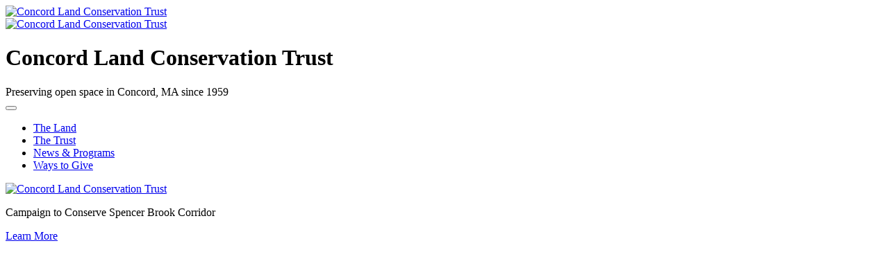

--- FILE ---
content_type: text/html; charset=UTF-8
request_url: https://www.concordland.org/
body_size: 9474
content:
<!DOCTYPE html><html lang="en-US"><head><meta name='robots' content='index, follow, max-image-preview:large, max-snippet:-1, max-video-preview:-1' />

	<!-- This site is optimized with the Yoast SEO plugin v26.8 - https://yoast.com/product/yoast-seo-wordpress/ -->
	<title>Concord Land Conservation Trust Homepage - Preserving Open Space</title>
	<meta name="description" content="The Concord Land Conservation Trust seeks to conserve the natural resources of Concord and the town’s traditional landscape of woods, meadows, and fields." />
	<link rel="canonical" href="https://www.concordland.org/" />
	<meta property="og:locale" content="en_US" />
	<meta property="og:type" content="website" />
	<meta property="og:title" content="Concord Land Conservation Trust" />
	<meta property="og:description" content="The Concord Land Conservation Trust seeks to conserve the natural resources of Concord and the town’s traditional landscape of woods, meadows, and fields." />
	<meta property="og:url" content="https://www.concordland.org/" />
	<meta property="og:site_name" content="Concord Land Conservation Trust" />
	<meta property="article:publisher" content="https://www.facebook.com/concordlandconservationtrust/" />
	<meta property="article:modified_time" content="2026-01-16T20:13:21+00:00" />
	<meta property="og:image" content="http://www.concordland.org/wp-content/uploads/2017/08/Facebook-Logo.jpg" />
	<meta property="og:image:width" content="303" />
	<meta property="og:image:height" content="295" />
	<meta property="og:image:type" content="image/jpeg" />
	<meta name="twitter:card" content="summary_large_image" />
	<meta name="twitter:title" content="Concord Land Conservation Trust" />
	<meta name="twitter:description" content="The Concord Land Conservation Trust seeks to conserve the natural resources of Concord and the town’s traditional landscape of woods, meadows, and fields." />
	<meta name="twitter:image" content="https://www.concordland.org/wp-content/uploads/2018/12/L1A6738-web.jpg" />
	<meta name="twitter:site" content="@concordlandtrst" />
	<script type="application/ld+json" class="yoast-schema-graph">{"@context":"https://schema.org","@graph":[{"@type":"WebPage","@id":"https://www.concordland.org/","url":"https://www.concordland.org/","name":"Concord Land Conservation Trust Homepage - Preserving Open Space","isPartOf":{"@id":"https://www.concordland.org/#website"},"about":{"@id":"https://www.concordland.org/#organization"},"primaryImageOfPage":{"@id":"https://www.concordland.org/#primaryimage"},"image":{"@id":"https://www.concordland.org/#primaryimage"},"thumbnailUrl":"https://www.concordland.org/wp-content/uploads/2017/08/Facebook-Logo.jpg","datePublished":"2018-12-27T16:48:04+00:00","dateModified":"2026-01-16T20:13:21+00:00","description":"The Concord Land Conservation Trust seeks to conserve the natural resources of Concord and the town’s traditional landscape of woods, meadows, and fields.","breadcrumb":{"@id":"https://www.concordland.org/#breadcrumb"},"inLanguage":"en-US","potentialAction":[{"@type":"ReadAction","target":["https://www.concordland.org/"]}]},{"@type":"ImageObject","inLanguage":"en-US","@id":"https://www.concordland.org/#primaryimage","url":"https://www.concordland.org/wp-content/uploads/2017/08/Facebook-Logo.jpg","contentUrl":"https://www.concordland.org/wp-content/uploads/2017/08/Facebook-Logo.jpg","width":303,"height":295},{"@type":"BreadcrumbList","@id":"https://www.concordland.org/#breadcrumb","itemListElement":[{"@type":"ListItem","position":1,"name":"Home"}]},{"@type":"WebSite","@id":"https://www.concordland.org/#website","url":"https://www.concordland.org/","name":"Concord Land Conservation Trust","description":"Preserving open space in Concord, MA since 1959","publisher":{"@id":"https://www.concordland.org/#organization"},"potentialAction":[{"@type":"SearchAction","target":{"@type":"EntryPoint","urlTemplate":"https://www.concordland.org/?s={search_term_string}"},"query-input":{"@type":"PropertyValueSpecification","valueRequired":true,"valueName":"search_term_string"}}],"inLanguage":"en-US"},{"@type":"Organization","@id":"https://www.concordland.org/#organization","name":"Concord Land Conservation Trust","url":"https://www.concordland.org/","logo":{"@type":"ImageObject","inLanguage":"en-US","@id":"https://www.concordland.org/#/schema/logo/image/","url":"https://www.concordland.org/wp-content/uploads/2019/07/clct-logo.png","contentUrl":"https://www.concordland.org/wp-content/uploads/2019/07/clct-logo.png","width":320,"height":223,"caption":"Concord Land Conservation Trust"},"image":{"@id":"https://www.concordland.org/#/schema/logo/image/"},"sameAs":["https://www.facebook.com/concordlandconservationtrust/","https://x.com/concordlandtrst","https://www.instagram.com/concordlandconservationtrust/","https://www.linkedin.com/company/concord-land-conservation-trust/","https://www.youtube.com/channel/UCXsX_-S4PsN6WqH2glAN7sg"]}]}</script>
	<!-- / Yoast SEO plugin. -->


<link rel='dns-prefetch' href='//www.googletagmanager.com' />
<link rel="alternate" type="application/rss+xml" title="Concord Land Conservation Trust &raquo; Feed" href="https://www.concordland.org/feed/" />
<link rel="alternate" type="application/rss+xml" title="Concord Land Conservation Trust &raquo; Comments Feed" href="https://www.concordland.org/comments/feed/" />
<link rel="alternate" title="oEmbed (JSON)" type="application/json+oembed" href="https://www.concordland.org/wp-json/oembed/1.0/embed?url=https%3A%2F%2Fwww.concordland.org%2F" />
<link rel="alternate" title="oEmbed (XML)" type="text/xml+oembed" href="https://www.concordland.org/wp-json/oembed/1.0/embed?url=https%3A%2F%2Fwww.concordland.org%2F&#038;format=xml" />
<style id='wp-img-auto-sizes-contain-inline-css' type='text/css'>
img:is([sizes=auto i],[sizes^="auto," i]){contain-intrinsic-size:3000px 1500px}
/*# sourceURL=wp-img-auto-sizes-contain-inline-css */
</style>
<style id='wp-emoji-styles-inline-css' type='text/css'>

	img.wp-smiley, img.emoji {
		display: inline !important;
		border: none !important;
		box-shadow: none !important;
		height: 1em !important;
		width: 1em !important;
		margin: 0 0.07em !important;
		vertical-align: -0.1em !important;
		background: none !important;
		padding: 0 !important;
	}
/*# sourceURL=wp-emoji-styles-inline-css */
</style>
<style id='wp-block-library-inline-css' type='text/css'>
:root{--wp-block-synced-color:#7a00df;--wp-block-synced-color--rgb:122,0,223;--wp-bound-block-color:var(--wp-block-synced-color);--wp-editor-canvas-background:#ddd;--wp-admin-theme-color:#007cba;--wp-admin-theme-color--rgb:0,124,186;--wp-admin-theme-color-darker-10:#006ba1;--wp-admin-theme-color-darker-10--rgb:0,107,160.5;--wp-admin-theme-color-darker-20:#005a87;--wp-admin-theme-color-darker-20--rgb:0,90,135;--wp-admin-border-width-focus:2px}@media (min-resolution:192dpi){:root{--wp-admin-border-width-focus:1.5px}}.wp-element-button{cursor:pointer}:root .has-very-light-gray-background-color{background-color:#eee}:root .has-very-dark-gray-background-color{background-color:#313131}:root .has-very-light-gray-color{color:#eee}:root .has-very-dark-gray-color{color:#313131}:root .has-vivid-green-cyan-to-vivid-cyan-blue-gradient-background{background:linear-gradient(135deg,#00d084,#0693e3)}:root .has-purple-crush-gradient-background{background:linear-gradient(135deg,#34e2e4,#4721fb 50%,#ab1dfe)}:root .has-hazy-dawn-gradient-background{background:linear-gradient(135deg,#faaca8,#dad0ec)}:root .has-subdued-olive-gradient-background{background:linear-gradient(135deg,#fafae1,#67a671)}:root .has-atomic-cream-gradient-background{background:linear-gradient(135deg,#fdd79a,#004a59)}:root .has-nightshade-gradient-background{background:linear-gradient(135deg,#330968,#31cdcf)}:root .has-midnight-gradient-background{background:linear-gradient(135deg,#020381,#2874fc)}:root{--wp--preset--font-size--normal:16px;--wp--preset--font-size--huge:42px}.has-regular-font-size{font-size:1em}.has-larger-font-size{font-size:2.625em}.has-normal-font-size{font-size:var(--wp--preset--font-size--normal)}.has-huge-font-size{font-size:var(--wp--preset--font-size--huge)}.has-text-align-center{text-align:center}.has-text-align-left{text-align:left}.has-text-align-right{text-align:right}.has-fit-text{white-space:nowrap!important}#end-resizable-editor-section{display:none}.aligncenter{clear:both}.items-justified-left{justify-content:flex-start}.items-justified-center{justify-content:center}.items-justified-right{justify-content:flex-end}.items-justified-space-between{justify-content:space-between}.screen-reader-text{border:0;clip-path:inset(50%);height:1px;margin:-1px;overflow:hidden;padding:0;position:absolute;width:1px;word-wrap:normal!important}.screen-reader-text:focus{background-color:#ddd;clip-path:none;color:#444;display:block;font-size:1em;height:auto;left:5px;line-height:normal;padding:15px 23px 14px;text-decoration:none;top:5px;width:auto;z-index:100000}html :where(.has-border-color){border-style:solid}html :where([style*=border-top-color]){border-top-style:solid}html :where([style*=border-right-color]){border-right-style:solid}html :where([style*=border-bottom-color]){border-bottom-style:solid}html :where([style*=border-left-color]){border-left-style:solid}html :where([style*=border-width]){border-style:solid}html :where([style*=border-top-width]){border-top-style:solid}html :where([style*=border-right-width]){border-right-style:solid}html :where([style*=border-bottom-width]){border-bottom-style:solid}html :where([style*=border-left-width]){border-left-style:solid}html :where(img[class*=wp-image-]){height:auto;max-width:100%}:where(figure){margin:0 0 1em}html :where(.is-position-sticky){--wp-admin--admin-bar--position-offset:var(--wp-admin--admin-bar--height,0px)}@media screen and (max-width:600px){html :where(.is-position-sticky){--wp-admin--admin-bar--position-offset:0px}}

/*# sourceURL=wp-block-library-inline-css */
</style><style id='global-styles-inline-css' type='text/css'>
:root{--wp--preset--aspect-ratio--square: 1;--wp--preset--aspect-ratio--4-3: 4/3;--wp--preset--aspect-ratio--3-4: 3/4;--wp--preset--aspect-ratio--3-2: 3/2;--wp--preset--aspect-ratio--2-3: 2/3;--wp--preset--aspect-ratio--16-9: 16/9;--wp--preset--aspect-ratio--9-16: 9/16;--wp--preset--color--black: #000000;--wp--preset--color--cyan-bluish-gray: #abb8c3;--wp--preset--color--white: #ffffff;--wp--preset--color--pale-pink: #f78da7;--wp--preset--color--vivid-red: #cf2e2e;--wp--preset--color--luminous-vivid-orange: #ff6900;--wp--preset--color--luminous-vivid-amber: #fcb900;--wp--preset--color--light-green-cyan: #7bdcb5;--wp--preset--color--vivid-green-cyan: #00d084;--wp--preset--color--pale-cyan-blue: #8ed1fc;--wp--preset--color--vivid-cyan-blue: #0693e3;--wp--preset--color--vivid-purple: #9b51e0;--wp--preset--gradient--vivid-cyan-blue-to-vivid-purple: linear-gradient(135deg,rgb(6,147,227) 0%,rgb(155,81,224) 100%);--wp--preset--gradient--light-green-cyan-to-vivid-green-cyan: linear-gradient(135deg,rgb(122,220,180) 0%,rgb(0,208,130) 100%);--wp--preset--gradient--luminous-vivid-amber-to-luminous-vivid-orange: linear-gradient(135deg,rgb(252,185,0) 0%,rgb(255,105,0) 100%);--wp--preset--gradient--luminous-vivid-orange-to-vivid-red: linear-gradient(135deg,rgb(255,105,0) 0%,rgb(207,46,46) 100%);--wp--preset--gradient--very-light-gray-to-cyan-bluish-gray: linear-gradient(135deg,rgb(238,238,238) 0%,rgb(169,184,195) 100%);--wp--preset--gradient--cool-to-warm-spectrum: linear-gradient(135deg,rgb(74,234,220) 0%,rgb(151,120,209) 20%,rgb(207,42,186) 40%,rgb(238,44,130) 60%,rgb(251,105,98) 80%,rgb(254,248,76) 100%);--wp--preset--gradient--blush-light-purple: linear-gradient(135deg,rgb(255,206,236) 0%,rgb(152,150,240) 100%);--wp--preset--gradient--blush-bordeaux: linear-gradient(135deg,rgb(254,205,165) 0%,rgb(254,45,45) 50%,rgb(107,0,62) 100%);--wp--preset--gradient--luminous-dusk: linear-gradient(135deg,rgb(255,203,112) 0%,rgb(199,81,192) 50%,rgb(65,88,208) 100%);--wp--preset--gradient--pale-ocean: linear-gradient(135deg,rgb(255,245,203) 0%,rgb(182,227,212) 50%,rgb(51,167,181) 100%);--wp--preset--gradient--electric-grass: linear-gradient(135deg,rgb(202,248,128) 0%,rgb(113,206,126) 100%);--wp--preset--gradient--midnight: linear-gradient(135deg,rgb(2,3,129) 0%,rgb(40,116,252) 100%);--wp--preset--font-size--small: 13px;--wp--preset--font-size--medium: 20px;--wp--preset--font-size--large: 36px;--wp--preset--font-size--x-large: 42px;--wp--preset--spacing--20: 0.44rem;--wp--preset--spacing--30: 0.67rem;--wp--preset--spacing--40: 1rem;--wp--preset--spacing--50: 1.5rem;--wp--preset--spacing--60: 2.25rem;--wp--preset--spacing--70: 3.38rem;--wp--preset--spacing--80: 5.06rem;--wp--preset--shadow--natural: 6px 6px 9px rgba(0, 0, 0, 0.2);--wp--preset--shadow--deep: 12px 12px 50px rgba(0, 0, 0, 0.4);--wp--preset--shadow--sharp: 6px 6px 0px rgba(0, 0, 0, 0.2);--wp--preset--shadow--outlined: 6px 6px 0px -3px rgb(255, 255, 255), 6px 6px rgb(0, 0, 0);--wp--preset--shadow--crisp: 6px 6px 0px rgb(0, 0, 0);}:where(.is-layout-flex){gap: 0.5em;}:where(.is-layout-grid){gap: 0.5em;}body .is-layout-flex{display: flex;}.is-layout-flex{flex-wrap: wrap;align-items: center;}.is-layout-flex > :is(*, div){margin: 0;}body .is-layout-grid{display: grid;}.is-layout-grid > :is(*, div){margin: 0;}:where(.wp-block-columns.is-layout-flex){gap: 2em;}:where(.wp-block-columns.is-layout-grid){gap: 2em;}:where(.wp-block-post-template.is-layout-flex){gap: 1.25em;}:where(.wp-block-post-template.is-layout-grid){gap: 1.25em;}.has-black-color{color: var(--wp--preset--color--black) !important;}.has-cyan-bluish-gray-color{color: var(--wp--preset--color--cyan-bluish-gray) !important;}.has-white-color{color: var(--wp--preset--color--white) !important;}.has-pale-pink-color{color: var(--wp--preset--color--pale-pink) !important;}.has-vivid-red-color{color: var(--wp--preset--color--vivid-red) !important;}.has-luminous-vivid-orange-color{color: var(--wp--preset--color--luminous-vivid-orange) !important;}.has-luminous-vivid-amber-color{color: var(--wp--preset--color--luminous-vivid-amber) !important;}.has-light-green-cyan-color{color: var(--wp--preset--color--light-green-cyan) !important;}.has-vivid-green-cyan-color{color: var(--wp--preset--color--vivid-green-cyan) !important;}.has-pale-cyan-blue-color{color: var(--wp--preset--color--pale-cyan-blue) !important;}.has-vivid-cyan-blue-color{color: var(--wp--preset--color--vivid-cyan-blue) !important;}.has-vivid-purple-color{color: var(--wp--preset--color--vivid-purple) !important;}.has-black-background-color{background-color: var(--wp--preset--color--black) !important;}.has-cyan-bluish-gray-background-color{background-color: var(--wp--preset--color--cyan-bluish-gray) !important;}.has-white-background-color{background-color: var(--wp--preset--color--white) !important;}.has-pale-pink-background-color{background-color: var(--wp--preset--color--pale-pink) !important;}.has-vivid-red-background-color{background-color: var(--wp--preset--color--vivid-red) !important;}.has-luminous-vivid-orange-background-color{background-color: var(--wp--preset--color--luminous-vivid-orange) !important;}.has-luminous-vivid-amber-background-color{background-color: var(--wp--preset--color--luminous-vivid-amber) !important;}.has-light-green-cyan-background-color{background-color: var(--wp--preset--color--light-green-cyan) !important;}.has-vivid-green-cyan-background-color{background-color: var(--wp--preset--color--vivid-green-cyan) !important;}.has-pale-cyan-blue-background-color{background-color: var(--wp--preset--color--pale-cyan-blue) !important;}.has-vivid-cyan-blue-background-color{background-color: var(--wp--preset--color--vivid-cyan-blue) !important;}.has-vivid-purple-background-color{background-color: var(--wp--preset--color--vivid-purple) !important;}.has-black-border-color{border-color: var(--wp--preset--color--black) !important;}.has-cyan-bluish-gray-border-color{border-color: var(--wp--preset--color--cyan-bluish-gray) !important;}.has-white-border-color{border-color: var(--wp--preset--color--white) !important;}.has-pale-pink-border-color{border-color: var(--wp--preset--color--pale-pink) !important;}.has-vivid-red-border-color{border-color: var(--wp--preset--color--vivid-red) !important;}.has-luminous-vivid-orange-border-color{border-color: var(--wp--preset--color--luminous-vivid-orange) !important;}.has-luminous-vivid-amber-border-color{border-color: var(--wp--preset--color--luminous-vivid-amber) !important;}.has-light-green-cyan-border-color{border-color: var(--wp--preset--color--light-green-cyan) !important;}.has-vivid-green-cyan-border-color{border-color: var(--wp--preset--color--vivid-green-cyan) !important;}.has-pale-cyan-blue-border-color{border-color: var(--wp--preset--color--pale-cyan-blue) !important;}.has-vivid-cyan-blue-border-color{border-color: var(--wp--preset--color--vivid-cyan-blue) !important;}.has-vivid-purple-border-color{border-color: var(--wp--preset--color--vivid-purple) !important;}.has-vivid-cyan-blue-to-vivid-purple-gradient-background{background: var(--wp--preset--gradient--vivid-cyan-blue-to-vivid-purple) !important;}.has-light-green-cyan-to-vivid-green-cyan-gradient-background{background: var(--wp--preset--gradient--light-green-cyan-to-vivid-green-cyan) !important;}.has-luminous-vivid-amber-to-luminous-vivid-orange-gradient-background{background: var(--wp--preset--gradient--luminous-vivid-amber-to-luminous-vivid-orange) !important;}.has-luminous-vivid-orange-to-vivid-red-gradient-background{background: var(--wp--preset--gradient--luminous-vivid-orange-to-vivid-red) !important;}.has-very-light-gray-to-cyan-bluish-gray-gradient-background{background: var(--wp--preset--gradient--very-light-gray-to-cyan-bluish-gray) !important;}.has-cool-to-warm-spectrum-gradient-background{background: var(--wp--preset--gradient--cool-to-warm-spectrum) !important;}.has-blush-light-purple-gradient-background{background: var(--wp--preset--gradient--blush-light-purple) !important;}.has-blush-bordeaux-gradient-background{background: var(--wp--preset--gradient--blush-bordeaux) !important;}.has-luminous-dusk-gradient-background{background: var(--wp--preset--gradient--luminous-dusk) !important;}.has-pale-ocean-gradient-background{background: var(--wp--preset--gradient--pale-ocean) !important;}.has-electric-grass-gradient-background{background: var(--wp--preset--gradient--electric-grass) !important;}.has-midnight-gradient-background{background: var(--wp--preset--gradient--midnight) !important;}.has-small-font-size{font-size: var(--wp--preset--font-size--small) !important;}.has-medium-font-size{font-size: var(--wp--preset--font-size--medium) !important;}.has-large-font-size{font-size: var(--wp--preset--font-size--large) !important;}.has-x-large-font-size{font-size: var(--wp--preset--font-size--x-large) !important;}
/*# sourceURL=global-styles-inline-css */
</style>

<style id='classic-theme-styles-inline-css' type='text/css'>
/*! This file is auto-generated */
.wp-block-button__link{color:#fff;background-color:#32373c;border-radius:9999px;box-shadow:none;text-decoration:none;padding:calc(.667em + 2px) calc(1.333em + 2px);font-size:1.125em}.wp-block-file__button{background:#32373c;color:#fff;text-decoration:none}
/*# sourceURL=/wp-includes/css/classic-themes.min.css */
</style>
<link rel='stylesheet' id='contact-form-7-css' href='https://www.concordland.org/wp-content/plugins/contact-form-7/includes/css/styles.css?ver=6.1.4' type='text/css' media='all' />
<link rel='stylesheet' id='clct-style-css' href='https://www.concordland.org/wp-content/themes/clct/style.css?ver=1.0.0' type='text/css' media='all' />
<style id='block-visibility-screen-size-styles-inline-css' type='text/css'>
/* Large screens (desktops, 992px and up) */
@media ( min-width: 992px ) {
	.block-visibility-hide-large-screen {
		display: none !important;
	}
}

/* Medium screens (tablets, between 768px and 992px) */
@media ( min-width: 768px ) and ( max-width: 991.98px ) {
	.block-visibility-hide-medium-screen {
		display: none !important;
	}
}

/* Small screens (mobile devices, less than 768px) */
@media ( max-width: 767.98px ) {
	.block-visibility-hide-small-screen {
		display: none !important;
	}
}
/*# sourceURL=block-visibility-screen-size-styles-inline-css */
</style>
<script type="text/javascript" src="https://www.concordland.org/wp-includes/js/jquery/jquery.min.js?ver=3.7.1" id="jquery-core-js"></script>
<script type="text/javascript" src="https://www.concordland.org/wp-includes/js/jquery/jquery-migrate.min.js?ver=3.4.1" id="jquery-migrate-js"></script>
<link rel="https://api.w.org/" href="https://www.concordland.org/wp-json/" /><link rel="alternate" title="JSON" type="application/json" href="https://www.concordland.org/wp-json/wp/v2/pages/2090" /><link rel="EditURI" type="application/rsd+xml" title="RSD" href="https://www.concordland.org/xmlrpc.php?rsd" />
<meta name="generator" content="WordPress 6.9" />
<link rel='shortlink' href='https://www.concordland.org/' />
<meta name="generator" content="Site Kit by Google 1.170.0" /><meta charset="UTF-8"><meta name="viewport" content="width=device-width, initial-scale=1"><link rel="profile" href="http://gmpg.org/xfn/11"><link rel="pingback" href="https://www.concordland.org/xmlrpc.php"><link rel="icon" href="https://www.concordland.org/wp-content/uploads/2019/07/cropped-favicon-32x32.png" sizes="32x32" />
<link rel="icon" href="https://www.concordland.org/wp-content/uploads/2019/07/cropped-favicon-192x192.png" sizes="192x192" />
<link rel="apple-touch-icon" href="https://www.concordland.org/wp-content/uploads/2019/07/cropped-favicon-180x180.png" />
<meta name="msapplication-TileImage" content="https://www.concordland.org/wp-content/uploads/2019/07/cropped-favicon-270x270.png" />
</head><body class="home wp-singular page-template page-template-templates page-template-home page-template-templateshome-php page page-id-2090 wp-custom-logo wp-theme-clct homepage"><div id="page" class="site"><a class="skip-link screen-reader-text" href="#content">Skip to content</a><header id="masthead" class="site-header"><div class="header-wrap"><div class="inner-wrap"><div class="site-branding"><div class="custom-logo"><a href="https://www.concordland.org/" rel="home"><img src="https://www.concordland.org/wp-content/uploads/2019/07/clct-logo.png" height="223" width="320" alt="Concord Land Conservation Trust"></a></div><div class="stuck-logo"><a href="https://www.concordland.org/" rel="home"><img src="https://www.concordland.org/wp-content/themes/clct/assets/images/clct-logo-nav.png" height="260" width="180" alt="Concord Land Conservation Trust"></a></div><h1 class="site-title">Concord Land Conservation Trust</h1><div class="site-description">Preserving open space in Concord, MA since 1959</div></div><nav id="primary-navigation" class="site-navigation" role="navigation"><button class="responsive-menu-icon" aria-controls="mobile-navigation" aria-expanded="false"><div class="menu-icon-wrap"><div class="menu-icon"></div></div></button><div class="menu-wrap"><ul id="primary-menu" class="menu"><li id="menu-item-2503" class="land menu-item menu-item-type-post_type menu-item-object-page menu-item-2503"><a href="https://www.concordland.org/clct-lands/">The Land</a></li>
<li id="menu-item-2504" class="trust menu-item menu-item-type-post_type menu-item-object-page menu-item-2504"><a href="https://www.concordland.org/trust/">The Trust</a></li>
<li id="menu-item-2502" class="projects menu-item menu-item-type-post_type menu-item-object-page menu-item-2502"><a href="https://www.concordland.org/projects-events/">News &#038; Programs</a></li>
<li id="menu-item-2501" class="give menu-item menu-item-type-post_type menu-item-object-page menu-item-2501"><a href="https://www.concordland.org/support-clct/">Ways to Give</a></li>
</ul><div class="mobile-nav-logo"><a href="https://www.concordland.org/" rel="home"><img src="https://www.concordland.org/wp-content/uploads/2019/07/clct-logo.png" height="223" width="320" alt="Concord Land Conservation Trust"></a></div></div></nav></div></div></header><div id="content" class="site-content"><div id="primary" class="content-area"><main id="main" class="site-main" role="main"><article id="post-2090" class="post-2090 page type-page status-publish has-post-thumbnail hentry">
<div class="top-block">
<div class="inner-wrap">

	<div class="col-3-7 first">
		<div class="intro">
			<div class="intro-text"><p>Campaign to Conserve Spencer Brook Corridor</p>
</div>
						<a href="https://www.concordland.org/project/campaign-to-conserve-the-spencer-brook-corridor/" class="btn brown">Learn More</a>
					</div>
	</div>

	<div class="col-4-7 vid">
		<video class="top-video" playsinline autoplay loop muted poster="https://www.concordland.org/wp-content/uploads/2019/07/homepage-vidback.jpg" width="666" height="820">
			<source type="video/mp4" src="https://www.concordland.org/wp-content/uploads/2019/07/Homepage.mp4">
			<source type="video/webm" src="https://www.concordland.org/wp-content/uploads/2019/07/Homepage.webm">
		</video>
				<img class="top-image" src="https://www.concordland.org/wp-content/uploads/2019/07/homepage-vidback.jpg" alt="" width="666" height="820" />
			</div>

</div>
</div>

	<div class="inner-wrap">

				<div class="callout">
			<div class="col-1-2 first left">
				Share the solace and exploration of woods, meadows, and trails with your loved ones with a gift membership to the Land Trust			</div>
			<div class="col-1-2 right">
									<a href="https://www.paypal.com/donate?hosted_button_id=2R2UT5B2JEK4U" target="_blank" class="btn bluealt wide">Give a Gift Membership</a>
							</div>
			<div class="cf"></div>
		</div>
		
		<div class="top-left col-1-2 first">
							<div class="top-left-img">
					<img src="https://www.concordland.org/wp-content/uploads/2025/09/SBC_Floodplain_SamWill-scaled.jpeg" alt="" width="1024" height="768" />
				</div>
									<div class="image-caption"><a href="https://www.concordland.org/project/campaign-to-conserve-the-spencer-brook-corridor/">Spencer Brook Corridor</a></div>
						</div>

		<div class="top-right col-1-2">
			<h2></h2>

			<div class="top-text">
				<h5><strong>Thank You 2026 Business Sponsors!</strong></h5>
<h4><a href="http://www.waldenpet.com"><img decoding="async" class="alignnone wp-image-4165" src="http://www.concordland.org/wp-content/uploads/2024/01/WaldenPetServices_logo_black.300ppi-300x300.png" alt="" width="123" height="123" srcset="https://www.concordland.org/wp-content/uploads/2024/01/WaldenPetServices_logo_black.300ppi-300x300.png 300w, https://www.concordland.org/wp-content/uploads/2024/01/WaldenPetServices_logo_black.300ppi-150x150.png 150w, https://www.concordland.org/wp-content/uploads/2024/01/WaldenPetServices_logo_black.300ppi-768x769.png 768w, https://www.concordland.org/wp-content/uploads/2024/01/WaldenPetServices_logo_black.300ppi.png 967w" sizes="(max-width: 123px) 100vw, 123px" /></a></h4>
<h5><a href="https://anitasshoeboutique.com" target="_blank" rel="noopener"><strong>Anita&#8217;s Shoe Boutique</strong></a></h5>
<h5><a href="https://www.mybandoleros.com" target="_blank" rel="noopener"><strong>Bandoleros Mexican Grill</strong></a></h5>
<h5><strong><a href="https://www.barrowbookstore.com" target="_blank" rel="noopener">Barrow Bookstore</a></strong></h5>
<h5><strong>Bobbi Benson Antiques: @bobbibensonantiques</strong></h5>
<h5><strong><a href="https://concord-printing.com/" target="_blank" rel="noopener">Concord Printing</a></strong></h5>
<h5><strong><a href="https://www.deefuneralhome.com/" target="_blank" rel="noopener">Dee Funeral Home &amp; Cremation Service</a></strong></h5>
<h5><a href="https://vanderhoofs.com" target="_blank" rel="noopener"><strong>Vanderhoof Hardware Company</strong></a></h5>
<h5><strong><a href="http://visocchiroofing.com" target="_blank" rel="noopener">Visocchi Roofing</a></strong></h5>
			</div>
			<div class="top-button">
									<a href="https://www.concordland.org/support-clct/" target="_self" class="btn alt">Become a Business Sponsor</a>
							</div>
		</div>
		<div class="cf"></div>


		<div class="mid-left col-1-3 first">
							<div class="mid-left-img">
					 <img src="https://www.concordland.org/wp-content/uploads/2019/04/factoid.jpg" alt="" width="180" height="240" />
				 </div>
							<div class="mid-left-stat">
				983			</div>
			<div class="mid-left-text">
				The Concord Land Conservation Trust owns over 980 acres of land in Concord, all of which is open to the public.			</div>
		</div>

		<div class="mid-right col-2-3">
							<img src="https://www.concordland.org/wp-content/uploads/2018/12/newburyfield-02.jpg" alt="" width="700" height="467" />
									<div class="image-caption"><a href="https://www.concordland.org/clct-lands/">Walk a trail today!</a></div>
						</div>
		<div class="cf"></div>

	</div><!-- /inner-wrap -->

	<div class="home-bottom">

		<div class="lower-left">
							<div class="ibg" style="background-image:url(https://www.concordland.org/wp-content/uploads/2019/07/L1A6880.jpg)"></div>
									<div class="image-caption"><a href="https://www.concordland.org/land/newbury-field/">Newbury Field</a></div>
						</div>

		<div class="lower-right">
							<div class="ibg" style="background-image:url(https://www.concordland.org/wp-content/uploads/2019/07/L1A6740.jpg)"></div>
									<div class="image-caption"><a href="/land/wright-woods/">Wright Woods</a></div>
						</div>
		<div class="cf"></div>

		<div class="inner-wrap">

			<div class="bottom-left col-1-2 first">
				<h2>2025 Deer Hunting Program and Horse Riding Events</h2>

				<div class="bottom-text">
					Bow hunting of deer is occurring in Wright Woods and Bigelow Woods/Soutter Field from October 6 to December 31, 2025. Horse riding events will occur at various times throughout the fall in Wright Woods and October Farm Riverfront.				</div>
				<div class="bottom-button">
											<a href="https://www.concordland.org/project/2025-deer-hunting-program-and-horse-riding-events/" target="_self" class="btn olive">Learn More</a>
									</div>
			</div>

			<div class="bottom-right col-1-2">
									 <img src="https://www.concordland.org/wp-content/uploads/2025/05/WW_HuntingMap.png" alt="" width="791" height="1024" />
								</div>
			<div class="cf"></div>


		</div><!-- /inner-wrap -->
	</div><!-- /home-bottom -->

</article></main></div></div><footer id="colophon" class="site-footer" role="contentinfo"><div class="inner-wrap"><div class="site-info"><div id="custom_html-5" class="widget_text widget-odd widget-first widget-1 col-1-2 first address footer-widget widget_custom_html"><h4 class="widget-title">Getting in touch</h4><div class="textwidget custom-html-widget"><div class="column">
	<h6>Phone:</h6>
	<p>978.369.6526</p>

<div class="column">
	<h6>Email:</h6>
<p>info@concordland.org<p>

	<h6>Mailing:</h6>
<p>P.O. Box 141<br> Concord, MA 01742<p>
	

	<h6>Office:</h6>
<p>175 Sudbury Road<br>
Concord, MA 01742</p>
</div></div></div><div id="custom_html-7" class="widget_text widget-even widget-2 col-1-2 first address footer-widget widget_custom_html"><h4 class="widget-title">Stay in the know</h4><div class="textwidget custom-html-widget"><div class="column"><h6>Join our email list for news and events by emailing a request to info@concordland.org</div></div><div id="custom_html-3" class="widget_text widget-odd widget-3 col-2-5 first copyright footer-widget widget_custom_html"><div class="textwidget custom-html-widget">&copy; <a href="https://www.concordland.org" rel="home">Concord Land Conservation Trust</a> 2026</div></div><div id="custom_html-2" class="widget_text widget-even widget-4 col-2-5 social footer-widget widget_custom_html"><div class="textwidget custom-html-widget"><a href="https://www.instagram.com/concordlandconservationtrust/" target="_blank"><span class="cssicon-instagram"></span></a>  

<a href="https://www.facebook.com/concordlandconservationtrust/" target="_blank"><span class="cssicon-facebook"></span></a> 

<a href="https://www.linkedin.com/company/concord-land-conservation-trust" target="_blank"><span class="cssicon-linkedin"></span></a> </div></div><div id="media_image-2" class="widget-odd widget-last widget-5 col-1-5 foot-logo footer-widget widget_media_image"><a href="/"><img width="320" height="223" src="https://www.concordland.org/wp-content/uploads/2019/07/clct-logo-nav.png" class="image wp-image-2459  attachment-full size-full" alt="CLCT logo" style="max-width: 100%; height: auto;" decoding="async" loading="lazy" srcset="https://www.concordland.org/wp-content/uploads/2019/07/clct-logo-nav.png 320w, https://www.concordland.org/wp-content/uploads/2019/07/clct-logo-nav-300x209.png 300w" sizes="auto, (max-width: 320px) 100vw, 320px" /></a></div></div></div></footer></div><script type="speculationrules">
{"prefetch":[{"source":"document","where":{"and":[{"href_matches":"/*"},{"not":{"href_matches":["/wp-*.php","/wp-admin/*","/wp-content/uploads/*","/wp-content/*","/wp-content/plugins/*","/wp-content/themes/clct/*","/*\\?(.+)"]}},{"not":{"selector_matches":"a[rel~=\"nofollow\"]"}},{"not":{"selector_matches":".no-prefetch, .no-prefetch a"}}]},"eagerness":"conservative"}]}
</script>
<script type="text/javascript" src="https://www.concordland.org/wp-includes/js/dist/hooks.min.js?ver=dd5603f07f9220ed27f1" id="wp-hooks-js"></script>
<script type="text/javascript" src="https://www.concordland.org/wp-includes/js/dist/i18n.min.js?ver=c26c3dc7bed366793375" id="wp-i18n-js"></script>
<script type="text/javascript" id="wp-i18n-js-after">
/* <![CDATA[ */
wp.i18n.setLocaleData( { 'text direction\u0004ltr': [ 'ltr' ] } );
//# sourceURL=wp-i18n-js-after
/* ]]> */
</script>
<script type="text/javascript" src="https://www.concordland.org/wp-content/plugins/contact-form-7/includes/swv/js/index.js?ver=6.1.4" id="swv-js"></script>
<script type="text/javascript" id="contact-form-7-js-before">
/* <![CDATA[ */
var wpcf7 = {
    "api": {
        "root": "https:\/\/www.concordland.org\/wp-json\/",
        "namespace": "contact-form-7\/v1"
    }
};
//# sourceURL=contact-form-7-js-before
/* ]]> */
</script>
<script type="text/javascript" src="https://www.concordland.org/wp-content/plugins/contact-form-7/includes/js/index.js?ver=6.1.4" id="contact-form-7-js"></script>
<script type="text/javascript" src="https://www.concordland.org/wp-content/themes/clct/assets/js/headroom-min.js?ver=1.0.0" id="clct-headroom-js"></script>
<script type="text/javascript" src="https://www.concordland.org/wp-content/themes/clct/assets/js/skip-link-focus-fix-min.js?ver=1.0.0" id="clct-skip-link-focus-fix-js"></script>
<script type="text/javascript" src="https://www.concordland.org/wp-content/themes/clct/assets/js/global-min.js?ver=1.0.0" id="clct-globaljs-js"></script>
<script id="wp-emoji-settings" type="application/json">
{"baseUrl":"https://s.w.org/images/core/emoji/17.0.2/72x72/","ext":".png","svgUrl":"https://s.w.org/images/core/emoji/17.0.2/svg/","svgExt":".svg","source":{"concatemoji":"https://www.concordland.org/wp-includes/js/wp-emoji-release.min.js?ver=6.9"}}
</script>
<script type="module">
/* <![CDATA[ */
/*! This file is auto-generated */
const a=JSON.parse(document.getElementById("wp-emoji-settings").textContent),o=(window._wpemojiSettings=a,"wpEmojiSettingsSupports"),s=["flag","emoji"];function i(e){try{var t={supportTests:e,timestamp:(new Date).valueOf()};sessionStorage.setItem(o,JSON.stringify(t))}catch(e){}}function c(e,t,n){e.clearRect(0,0,e.canvas.width,e.canvas.height),e.fillText(t,0,0);t=new Uint32Array(e.getImageData(0,0,e.canvas.width,e.canvas.height).data);e.clearRect(0,0,e.canvas.width,e.canvas.height),e.fillText(n,0,0);const a=new Uint32Array(e.getImageData(0,0,e.canvas.width,e.canvas.height).data);return t.every((e,t)=>e===a[t])}function p(e,t){e.clearRect(0,0,e.canvas.width,e.canvas.height),e.fillText(t,0,0);var n=e.getImageData(16,16,1,1);for(let e=0;e<n.data.length;e++)if(0!==n.data[e])return!1;return!0}function u(e,t,n,a){switch(t){case"flag":return n(e,"\ud83c\udff3\ufe0f\u200d\u26a7\ufe0f","\ud83c\udff3\ufe0f\u200b\u26a7\ufe0f")?!1:!n(e,"\ud83c\udde8\ud83c\uddf6","\ud83c\udde8\u200b\ud83c\uddf6")&&!n(e,"\ud83c\udff4\udb40\udc67\udb40\udc62\udb40\udc65\udb40\udc6e\udb40\udc67\udb40\udc7f","\ud83c\udff4\u200b\udb40\udc67\u200b\udb40\udc62\u200b\udb40\udc65\u200b\udb40\udc6e\u200b\udb40\udc67\u200b\udb40\udc7f");case"emoji":return!a(e,"\ud83e\u1fac8")}return!1}function f(e,t,n,a){let r;const o=(r="undefined"!=typeof WorkerGlobalScope&&self instanceof WorkerGlobalScope?new OffscreenCanvas(300,150):document.createElement("canvas")).getContext("2d",{willReadFrequently:!0}),s=(o.textBaseline="top",o.font="600 32px Arial",{});return e.forEach(e=>{s[e]=t(o,e,n,a)}),s}function r(e){var t=document.createElement("script");t.src=e,t.defer=!0,document.head.appendChild(t)}a.supports={everything:!0,everythingExceptFlag:!0},new Promise(t=>{let n=function(){try{var e=JSON.parse(sessionStorage.getItem(o));if("object"==typeof e&&"number"==typeof e.timestamp&&(new Date).valueOf()<e.timestamp+604800&&"object"==typeof e.supportTests)return e.supportTests}catch(e){}return null}();if(!n){if("undefined"!=typeof Worker&&"undefined"!=typeof OffscreenCanvas&&"undefined"!=typeof URL&&URL.createObjectURL&&"undefined"!=typeof Blob)try{var e="postMessage("+f.toString()+"("+[JSON.stringify(s),u.toString(),c.toString(),p.toString()].join(",")+"));",a=new Blob([e],{type:"text/javascript"});const r=new Worker(URL.createObjectURL(a),{name:"wpTestEmojiSupports"});return void(r.onmessage=e=>{i(n=e.data),r.terminate(),t(n)})}catch(e){}i(n=f(s,u,c,p))}t(n)}).then(e=>{for(const n in e)a.supports[n]=e[n],a.supports.everything=a.supports.everything&&a.supports[n],"flag"!==n&&(a.supports.everythingExceptFlag=a.supports.everythingExceptFlag&&a.supports[n]);var t;a.supports.everythingExceptFlag=a.supports.everythingExceptFlag&&!a.supports.flag,a.supports.everything||((t=a.source||{}).concatemoji?r(t.concatemoji):t.wpemoji&&t.twemoji&&(r(t.twemoji),r(t.wpemoji)))});
//# sourceURL=https://www.concordland.org/wp-includes/js/wp-emoji-loader.min.js
/* ]]> */
</script>
</body></html>